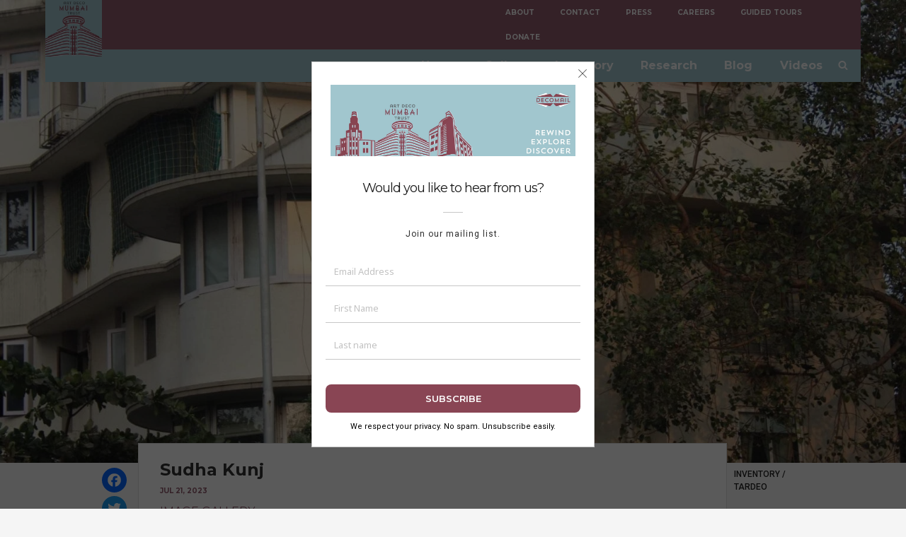

--- FILE ---
content_type: text/css
request_url: https://www.artdecomumbai.com/wp-content/themes/art-deco/css/responsive.css
body_size: 2131
content:
/*.testimonial-gallery-slider .ms-slide .ms-slide-bgcont,.testimonial-gallery-slider .ms-slide .ms-slide-bgvideocont{background-position: initial !important;}*/

@media screen and (min-width:1200px){
	.home .ms-basic-view,.ms-slide{height:100vh !important;}
	.home .ms-bullets{display:none!important;}

	.research-block {
		display: flex;
		margin-top: 20px;
		justify-content: center;
	}
	.research-block .media-listing-block {
		width: 800px;
	}
	.research-page .inner-page-tags {
		box-shadow: none;
		margin-right: 56px;
		min-width: 150px;
		max-width: 200px;
		padding-top: 20px;
	}
	.research-page .inner-page-tags ul {
		text-align: left;
	}
	.research-page .inner-page-tags ul li {
		margin: 0 5px 8px;
		display: block;
	}
}

@media screen and (max-width:1400px){
	.site-header .wrap, footer .wrap, .wrapper,
	.home .home-slider-block .uris-slider-title{width: 90%;}
}
@media screen and (max-width:1200px){
	.customer-testimonial#customer-testimonial a.testimonial_prev{left: -8%;}
	.customer-testimonial#customer-testimonial a.testimonial_next{right: -8%;}
	.home .ms-nav-prev,.home .ms-nav-next{display:none!important;}
	.home .ms-bullets{display:block!important;}
	.home .ms-bullets.ms-dir-h{width: 120px;
position: relative;
left: auto;
right: auto;
bottom: auto!important;
margin: 10px auto 0;
text-align: center;
display: block;
}
	.home .ms-bullets.ms-dir-h .ms-bullets-count{right: 0!important;}
}
@media screen and (max-width:1024px){
	.footer-newsletter .nf-form-cont {display: block;}
	.footer-newsletter .nf-form-cont .nf-form-title{margin-bottom: 10px; display: block;}
	.footer-newsletter .nf-form-cont .nf-form-title,
	.footer-newsletter .nf-form-cont .nf-form-wrap{float:none; width:100%;}
	.footer-newsletter .nf-form-cont .nf-form-title h3 {padding-right: 0; margin-bottom: 20px;}
	.filtered-result-block .individual-filtered-result {padding-left: 1%; padding-right: 1%;}
	.inventory-page #map{height: 400px !important;}
}

@media screen and (max-width:900px){
	.gallery-list .individual-gallery-block{width: 48%; margin-left: 0 !important; margin-right: 0 !important;}
	.gallery-list .individual-gallery-block:nth-child(odd){margin-right: 4% !important;}
	.gallery-list .individual-gallery-block:nth-child(even){}
	.gallery-list .individual-gallery-block:nth-child(2n+1) { clear: both;}
	.gallery-list .individual-gallery-block:nth-child(3n+1) { float:left; clear: none;}
	.media-listing-block .media-individual-block{float: none; width: 100%; margin: 20px auto; margin-right: 0 !important;}
	.blog-listing-page .left-align-block,
	.blog-listing-page .right-align-block{width: 100%; padding: 0; margin-bottom: 20px; float: none; clear: both;}
	.customer-testimonial#customer-testimonial a.testimonial_prev{left: 1%;}
	.customer-testimonial#customer-testimonial a.testimonial_next{right:1%;}
	.home .home-blog-block .remaning-post article.type-post {width: 48% ;}
	.home .home-blog-block .remaning-post article.type-post:nth-child(even) {margin-right: 0; margin-left: 4%;}
	.home .home-map-block,
	.home .home-map-block .map-block,
	.home .home-map-block .inventory-block{width: 100%; display: block;}
	.home .home-map-block .inventory-block{max-height: 420px; min-height: 330px; padding: 0 30px 0 30px;}
	.home .home-map-block .inventory-block .title{padding-top: 20px;}
	.floating-menu.active .bubble, .floating-menu.active .bubbleback{top: 10px !important;}
	.floating-menu .bubble-wrap, .floating-menu .bubble, .floating-menu .bubbleback{display:block; right: 5%;}
	.floating-menu.align_to_bottom .bubble-wrap, .floating-menu.align_to_bottom .bubble, .floating-menu.align_to_bottom .bubbleback{top: 100px;}
	.floating-menu .bubble-ui{display:none; z-index: 999;}
	.floating-menu.align_to_bottom{top: 0px !important; margin: 0 auto;}
	.single .post-image-gallery .thumb-media-gallery {height: 150px;}
	.inventory-page #map{height: 300px !important;}
	body .mfp-arrow{-webkit-transform: scale(1); transform: scale(1);}
}

/* break point */

@media screen and (max-width:767px){
/* mobile menu */
	.mobile-merged-menu{clear: both; overflow: hidden; display:none;}
	.inner-menu {top: 54px !important;}
	.site-header .main-header-menu #site-navigation.toggled-on ul{display:block;}
	.site-header {background-color: #a1c6ce; z-index: 99;}
	.site-header .navigation-top .top-header-menu{display:none;}
	.site-header .navigation-top .top-header-menu.mobile-secondary-menu{display:block;}
	.site-header .custom-header{position: absolute; float: none; }
	.site-header .navigation-top{float: none; width: 100%;}
	.site-header .main-header-menu #site-navigation.toggled-on{height: 100vh;}
	.site-header .main-header-menu #site-navigation{margin-right: 0; }
	.site-header .main-header-menu #site-navigation ul{width: 100%; padding: 0; border-top:0px none; float:none; display: block; }
	.site-header .navigation-top .main-header-menu #site-navigation ul li{float: none; width: 100%; padding: 0; font-size: 14px; text-transform: inherit; border-bottom: 1px solid #eee;}
	.site-header .navigation-top .top-header-menu ul li:last-child {background-color: transparent;}
	.site-header.shrink .navigation-top {width: 100%;}
	.site-header .main-header-menu #site-navigation .menu-toggle { outline: none; float: right; display: block; padding-left: 0; padding-right: 0; width: 30px; margin-left: 15px;}
	.site-header .main-header-menu #site-navigation .menu-toggle .icon { top: 0; color: #fff; font-size: 23px; margin: 0;}
	.site-header .main-header-menu .search-icon-only{top: 13px; right: 30px;}
	.site-header .main-header-menu #site-navigation .icon-search{font-size: 18px;}
	.custom-logo-link img{max-height: 54px;}
	.site-header.shrink .custom-logo-link { width: 200px; height: 54px;}
	.header-search{top: 0px; background-color: #a1c6ce; padding: 4px 0; width: 100%;}
	.header-search .search-form .search-submit{right: 0;}
	.close_form_btn{right: 45px;}
/* about us */
	.about-us-page {margin: 0px auto 0;}
	.home .home-slider-block .uris-slider-title{ margin-bottom: -11px; top: 38px;}
	.home .home-slider-block .sp-buttons{ top: 23px;}
	.home .home-map-block{margin: 30px auto 0;}
	.home .home-map-block .map-block,
	.home .home-map-block .inventory-block{width: 100%; float: none;}
	.home .home-slider-block .sp-button{ width: 11px; height: 11px; }
	.mobile-filters{display:block;display: block; color: #747575; text-align: center; font-family: 'Montserrat', sans-serif;}
	.mobile-filters .fa{margin-left: 5px;}
	.mobile-filter-value{display:none; margin-top: 10px;}
	.single .fixed-post-share-icons,.single .post-breadcrumbs{display:none;}
	.single .post-details{width:100%; float:none;}
	.single .blog-related-stories .stories-block li{width: 44%; margin: 0 3%; border-right: 1px solid #dfdfdf;}
	.single .blog-related-stories .stories-block li:nth-child(even){border-right: 0;}
	.filtered-result-block .individual-filtered-result {width: 50%;}
	.single .post-image-gallery .thumb-media-gallery {height: 120px;}
.single .post-image-gallery a .bg-image-title,.single .post-image-gallery a .img-title{opacity:1; bottom:0;    position: relative;
background-color: transparent;
color: inherit;
text-align: left; font-size: 12px;
    line-height: 14px;
}
	.single .post-image-gallery .thumb-media-gallery:after{opacity:0 !important;}
	.home .master-slider-parent{padding-top: 54px;}
	/*.testimonial-gallery-slider .ms-slide .ms-slide-bgcont,.testimonial-gallery-slider .ms-slide .ms-slide-bgvideocont{background-size: cover;}*/
	.no-feartured_img{margin-top: 75px;}
	.single .no-feartured_img{margin-top: 104px;}
}



@media screen and (max-width:600px){
	.blog-listing article.type-post,
	.home .home-blog-block .remaning-post article.type-post{width: 100% !important; float: none !important; margin-bottom: 30px; margin-left: 0 !important;}
	.inventory-filter-menu .sub-filter-values ul li{width: 50%;}
}

@media screen and (max-width:480px){
	h1.page-heading, 
	h1.page-heading-on-banner{font-size: 20px;}
	h1.page-heading-on-banner{padding-bottom: 4px; margin-bottom: 10px;}
	h2.page-description, 
	h2.page-description-on-banner{font-size: 14px; line-height: 26px; width: 90%;}
	.gallery-list .individual-gallery-block{width: 100%;}
	.gallery-list .individual-gallery-block:nth-child(odd){margin-right: 0% !important;}
	.gallery-list .individual-gallery-block:nth-child(even){}
	.media-listing-block .media-individual-block{text-align: center;}
	.media-listing-block .media-thumbnail,.research-block .media-listing-block .media-thumbnail  { width: 100%; float: none; max-width: 300px; margin: 0 auto; text-align: center; clear: both; vertical-align: middle; display: block; }
	.media-listing-block .media-details { width: 100%; float: none; padding-top: 2%; }
	.single .blog-related-stories .stories-block li{width: 100%; border: 0 none; margin: 0 ; border-bottom: 1px solid #dfdfdf;}
	.single .blog-related-stories .stories-block li:last-child{ border: 0 none;}
	.single .post-details{padding:15px;}
	.elementor-column-gap-default > .elementor-row > .elementor-column > .elementor-element-populated{padding: 10px 0;}
	.single .post-details .a2a_kit a{background-repeat: no-repeat; background-size: cover; background-position: -10px; width: 35px; }
	.single .post-details .a2a_kit a.a2a_button_email{background-position: -7px;}
	.move-to-next-section{display:none;}
	.home .home-blog-block .home-blog-title span::before, 
	.home .home-blog-block .home-blog-title span::after{background-color: transparent;}
	.home .home-blog-block .home-blog-title{border: 0 none;}
	.filtered-result-block .individual-filtered-result {width: 100%;}
	.single .post-image-gallery .thumb-media-gallery {height: 80px;}
	.secondary-menu ul a {line-height: 18px; padding: 7px 5px; font-size: 13px; border-bottom: 3px solid transparent;}
	.full-width-featured-image.with-addon-menu {height: calc(100vh + 35px);}
	.page-sub-menu {margin-top: -35px;}
	.secondary-menu ul li.current-menu-item a, .secondary-menu ul li a:hover {border-bottom: 3px solid #a2c6ce;}
	.inventory-selected-filters{padding: 10px 0;}
	.inventory-page #map{height: 250px !important;}
}